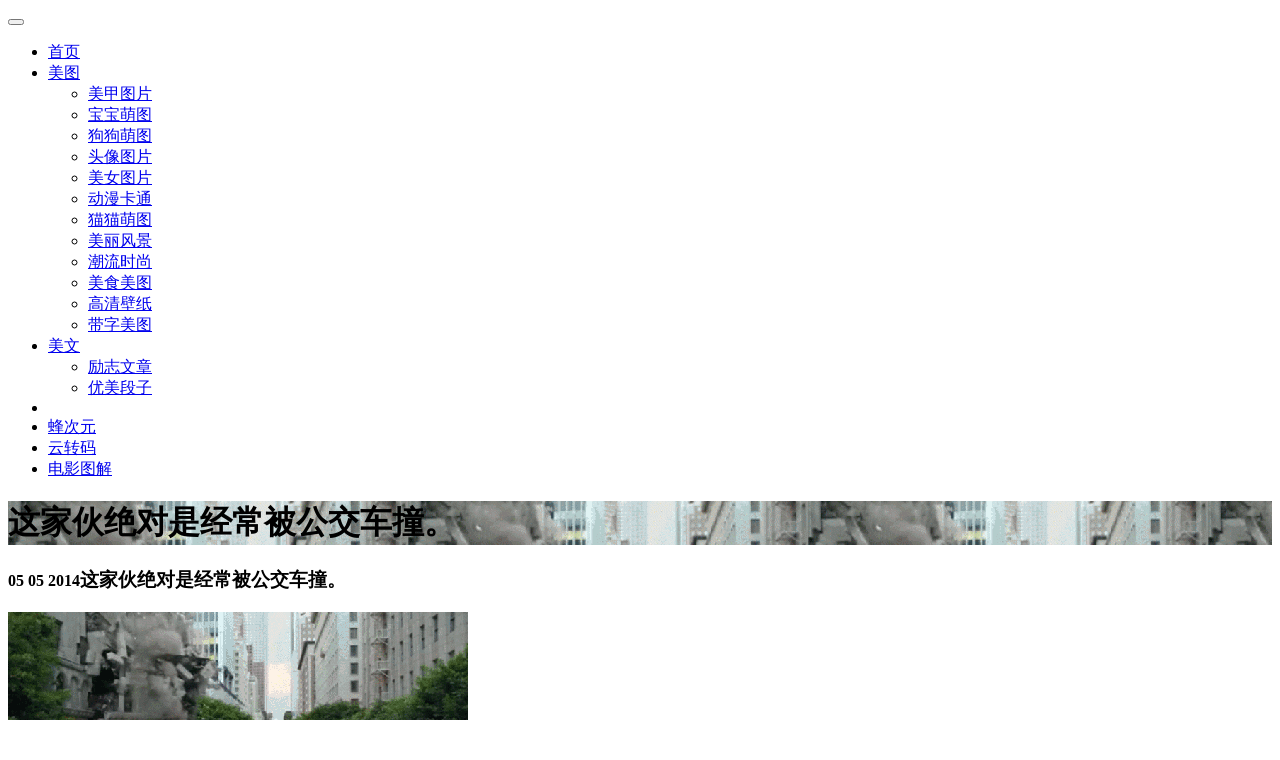

--- FILE ---
content_type: text/html; charset=utf-8
request_url: https://www.quazero.com/a/gaoxiaodongtaitu/2014/0505/1975.html
body_size: 11964
content:
<!DOCTYPE html>
<!--[if lt IE 7 ]> <html class="ie6" lang="zh-cn"> <![endif]-->
<!--[if IE 7 ]>    <html class="ie7" lang="zh-cn"> <![endif]-->
<!--[if IE 8 ]>    <html class="ie8" lang="zh-cn"> <![endif]-->
<!--[if IE 9 ]>    <html class="ie9" lang="zh-cn"> <![endif]-->
<!--[if (gt IE 9)|!(IE)]><!--> <html class="" lang="zh-cn"> <!--<![endif]-->
  <head>
    <meta charset="utf-8">
    <meta http-equiv="X-UA-Compatible" content="IE=edge">
    <meta name="viewport" content="width=device-width, initial-scale=1, user-scalable=no">
    <meta name="applicable-device" content="pc,mobile">
    <meta http-equiv="Cache-Control" content="no-transform" />
    <meta http-equiv="Cache-Control" content="no-siteapp" />
    <title>这家伙绝对是经常被公交车撞。-搞笑动态图-屈阿零可爱屋</title>
    <meta name="keywords" content="这,家伙,绝对,是,经,常被,公交车,撞,。,我敢," />
    <meta name="description" content="我敢打赌开船这家伙绝对是经常被公交车撞。。。。" />
    <!-- Bootstrap -->
    <link rel="stylesheet" href="https://www.quazero.com/templets/xinmoban/css/bootstrap.min.css">
    <link rel="stylesheet" href="https://www.quazero.com/templets/xinmoban/css/animate.css">
    <link rel="stylesheet" href="https://www.quazero.com/templets/xinmoban/css/new.css">
    <!-- HTML5 Shim and Respond.js IE8 support of HTML5 elements and media queries -->
    <!-- WARNING: Respond.js doesn't work if you view the page via file:// -->
    <!--[if lt IE 9]>
      <script src="https://www.quazero.com/templets/xinmoban/js/html5shiv.min.js"></script>
      <script src="https://www.quazero.com/templets/xinmoban/js/respond.min.js"></script>
    <![endif]-->
     
  </head>
  <body>
   
  <div id="header">
  <nav class="navbar navbar-default navbar-montere navbar-statica animated" role="navigation">
      <div class="navbar-header">
        <a class="navbar-brand animated" href="https://www.quazero.com"></a>
        <button type="button" class="navbar-toggle" data-toggle="collapse" data-target=".navbar-collapse">
        <span class="sr-only"></span>
        <span class="icon-bar"></span>
        <span class="icon-bar"></span>
        <span class="icon-bar"></span>
        </button>
      </div>

      <div class="navbar-collapse collapse">
        <ul id="main-nav" class="nav navbar-nav">
          <li><a href="https://www.quazero.com"><span class="line">首页</span></a></li>
          <li class="dropdown"><a class="dropdown-toggle" data-toggle="dropdown"  href="#"><span class="line">美图</span></a>
            <ul class="dropdown-menu">
              <li><a href="https://www.quazero.com/a/keaizhijia/"><span class="line">美甲图片</span></a></li>
              <li><a href="https://www.quazero.com/a/keaibaobao/"><span class="line">宝宝萌图</span></a></li>
              <li><a href="https://www.quazero.com/a/keaitupian/"><span class="line">狗狗萌图</span></a></li>
              <li><a href="https://www.quazero.com/a/keaitouxiang/"><span class="line">头像图片</span></a></li>
              <li><a href="https://www.quazero.com/a/keainvsheng/"><span class="line">美女图片</span></a></li>
              <li><a href="https://www.quazero.com/a/keaikatong/"><span class="line">动漫卡通</span></a></li>
              <li><a href="https://www.quazero.com/a/keaimiaomiao/"><span class="line">猫猫萌图</span></a></li>
              <li><a href="https://www.quazero.com/a/youmeifengjing/"><span class="line">美丽风景</span></a></li>
              <li><a href="https://www.quazero.com/a/keaizhuangban/"><span class="line">潮流时尚</span></a></li>
              <li><a href="https://www.quazero.com/a/shiwu/"><span class="line">美食美图</span></a></li>
              <li><a href="https://www.quazero.com/a/keaibeijing/"><span class="line">高清壁纸</span></a></li>
              <li><a href="https://www.quazero.com/a/daizitupian/"><span class="line">带字美图</span></a></li>
            </ul>
          </li>
          <li class="dropdown"><a class="dropdown-toggle" data-toggle="dropdown"  href="#"><span class="line">美文</span></a>
            <ul class="dropdown-menu">
              <li><a href="https://www.quazero.com/a/yulujingdian/"><span class="line">励志文章</span></a></li>
              <li><a href="https://www.quazero.com/a/keaiduanzi/"><span class="line">优美段子</span></a></li>
            </ul>
          </li>
          <li class="divider"></li>
          <li><a href="https://beeacg.net/"><span class="line">蜂次元</span></a></li>
          <li><a href="https://www.efvcms.com/"><span class="line">云转码</span></a></li>
          <li><a href="http://51bdy.com/forum-43-1.html"><span class="line">电影图解</span></a></li>
        </ul>
      </div>
  </nav><!-- #site-navigation -->

</div>
   <div class="intro-header toflip parallax" style="background-image: url(https://www.quazero.com/uploads/allimg/140505/1_05052134513344.gif); ">
             <div class="container">
               <div class="row">
                 <div class="col-lg-12 text-center">
                   <h1>这家伙绝对是经常被公交车撞。</h1>
                 </div>
               </div>
             </div>
    </div><!-- /.intro-header -->
   
    <section class="main-content pad50">
      <div class="container">
        <div class="row ">
          <div class="col-sm-10 col-sm-offset-1 col-md-10 col-md-offset-1 col-lg-10 col-lg-offset-1">
            <div class="inner article">
                <h3 class="page-title"><small>05 05 2014</small>这家伙绝对是经常被公交车撞。</h3>
              
                <img alt="这家伙绝对是经常被公交车撞。" src="http://qualingimg.oss-cn-hangzhou.aliyuncs.com/gif/2005896567.gif" /><br />
我敢打赌开船这家伙绝对是经常被公交车撞。。。。
                <div class="clearfix hidden-xs hidden-sm visible-md visible-lg"></div>
                <div class="pages toflip animated">
                  
                </div>
            </div>
          </div>
          
        </div><!-- /.row -->

        
    
    <!-- /.recommend-bar -->

        
    <div class="row share-bar">

      <div class="col-sm-8 col-sm-offset-2 col-md-6 col-md-offset-3 col-lg-6 col-lg-offset-3 toflip animated"> 
        <div class="inner">
          <h6>社交分享</h6>

          <div class="">
            <div class="row">
              <div class="bdsharebuttonbox" data-tag="share_1">
              <div class="col-sx-4 col-md-4 col-lg-4">
                <a data-cmd="qzone" href="#" class="btn btn-block btn-facebook bds_qzone">QQ空间</a>
              </div>
              <div class="col-sx-4 col-md-4 col-lg-4">
                <a data-cmd="tsina" class="btn btn-block btn-twitter">新浪微博</a>
              </div>
              <div class="col-sx-4 col-md-4 col-lg-4">
                <a data-cmd="weixin" class="btn btn-block btn-google">微信朋友圈</a>
              </div>
              </div>
          </div>

        </div>
      </div>

    </div>
    <!-- /.share-bar -->
    <script>
    	window._bd_share_config = {
    		common : {
    			bdText : '这家伙绝对是经常被公交车撞。',	
    			bdDesc : '我敢打赌开船这家伙绝对是经常被公交车撞。。。。',	
    			bdUrl : 'https://www.quazero.com/a/gaoxiaodongtaitu/2014/0505/1975.html', 	
    			bdPic : 'https://www.quazero.com/uploads/allimg/140505/1_05052134513344.gif'
    		},
		    share : [{
			bdCustomStyle:"#"
		    }]

    		
    	}
    	with(document)0[(getElementsByTagName('head')[0]||body).appendChild(createElement('script')).src='http://bdimg.share.baidu.com/static/api/js/share.js?cdnversion='+~(-new Date()/36e5)];
    </script>
        
    <div class="row back-toarchive">
          <div class="col-sm-8 col-sm-offset-2 col-md-6 col-md-offset-3 col-lg-6 col-lg-offset-3 toflip animated"> 
            <div class="inner">
                <div class="row">
                  <div class="col-lg-6 col-md-6 col-sm-6 col-xs-6 mg20"><a href="https://www.quazero.com/a/gaoxiaodongtaitu/2014/0505/1973.html" class="btn btn-block btn-default">奔向上一篇</a></div>
                  <div class="col-lg-6 col-md-6 col-sm-6 col-xs-6 mg20"><a href="https://www.quazero.com/a/gaoxiaodongtaitu/2014/0505/1977.html" class="btn btn-block btn-default">去往下一篇</a></div>
                  <div class="col-lg-12">
                    <a href="https://www.quazero.com/a/gaoxiaodongtaitu/" class="btn btn-block btn-default">返回搞笑动态图列表</a>             
                  </div>
                </div>
            </div>
          </div>
    </div>

        
      </div><!-- /.container -->
    </section><!-- /.main-content -->









    <section class="related-content pad50">
        <div class="container">

            <div class="row tofade animated">
                <div class="col-lg-12">
                    <div class="mini-title"><h4><span>相关搞笑动态图</span></h4></div>
                </div>
            </div><!-- /.row -->

            <div class="row">
                <div id='tag43a65d93c8453206adbaf2915c3892a2'>
<div class="col-xs-12 col-sm-6 col-md-4 col-lg-4 grid-item toflip animated">
            <div class="inner text-center">
            <a href="https://www.quazero.com/a/gaoxiaodongtaitu/2014/0424/1933.html" title="扇耳光都这么可爱的皮卡丘">

            <p>24 04 2014</p>
            <h5>扇耳光都这么可爱的皮卡丘</h5>
            </a>
            </div>
            </div>
<div class="col-xs-12 col-sm-6 col-md-4 col-lg-4 grid-item toflip animated">
            <div class="inner text-center">
            <a href="https://www.quazero.com/a/gaoxiaodongtaitu/2014/0424/1931.html" title="不科学的舞蹈搞笑动态图">

            <p>24 04 2014</p>
            <h5>不科学的舞蹈搞笑动态图</h5>
            </a>
            </div>
            </div>
<div class="col-xs-12 col-sm-6 col-md-4 col-lg-4 grid-item toflip animated">
            <div class="inner text-center">
            <a href="https://www.quazero.com/a/gaoxiaodongtaitu/2013/1128/383.html" title="恶心的小袋鼠藏花生">

            <p>28 11 2013</p>
            <h5>恶心的小袋鼠藏花生</h5>
            </a>
            </div>
            </div>
    </div>

   

                
            </div><!-- /.row -->

            

            

        </div><!-- /.container -->
    </section><!-- /.related-content -->
  
   <div class="totop-wrapper tofade pad50 animated"> 
     <div class="container">
       <div class="row">
         <div class="col-lg-12 text-center">
           <a href="#header" class="btn btn-light scroll-top">TOP</a>
         
         </div>
       </div>
     </div>
   </div><!-- /.totop-wrapper -->
   <div class="seconda pad50">
  <p>© 2013-2015屈阿零可爱屋，收集流行可爱图片，可爱图片大全，并为提高用户体验而努力，感谢您的光临。备案号<a href="http://www.beian.miit.gov.cn/">蜀ICP备13024582号</a></p>
</div>
  <!-- jQuery (necessary for Bootstrap's JavaScript plugins) -->
  <script src="https://www.quazero.com/templets/xinmoban/js/jquery.min.js"></script>
  <!-- 最新的 Bootstrap 核心 JavaScript 文件 -->
  <script src="https://www.quazero.com/templets/xinmoban/js/bootstrap.min.js"></script>
  <script src="https://www.quazero.com/templets/xinmoban/js/core.min.js"></script>
  <script src="https://www.quazero.com/templets/xinmoban/js/quazero.js"></script>
  <script type="text/javascript">
      /*300*250 创建于 2015-06-03*/
  var cpro_id = "u2134648";
  </script>
  
  <script type="text/javascript">
      /*120*300 创建于 2015-06-06*/
  var cpro_id = "u2141538";
  </script>
  

  </body>
</html>